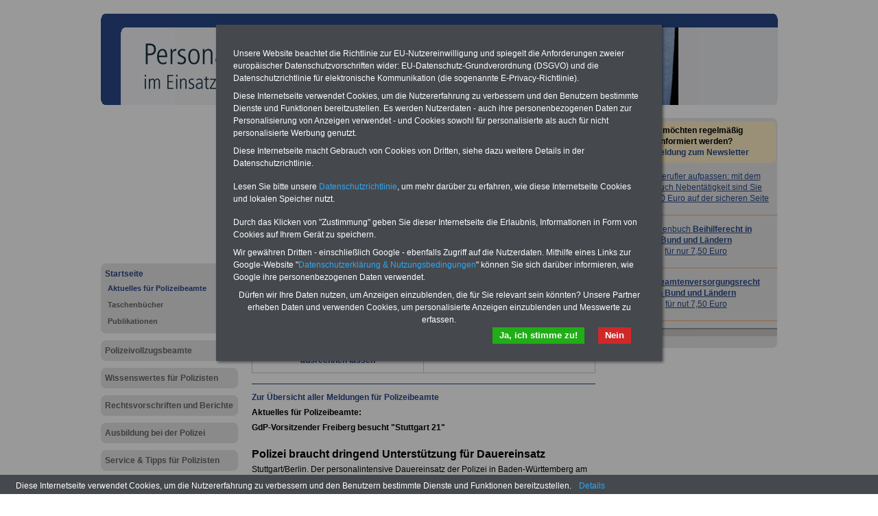

--- FILE ---
content_type: text/html; charset=iso-8859-1
request_url: https://www.polizeivollzugsbeamte.de/startseite/aktuelles_fuer_polizeibeamte/meldung_polizei_20100928
body_size: 8071
content:
<!DOCTYPE html PUBLIC "-//W3C//DTD XHTML 1.0 Transitional//EN" "http://www.w3.org/TR/xhtml1/DTD/xhtml1-transitional.dtd">
<html xmlns="http://www.w3.org/1999/xhtml">
  <head>
    <title>Aktuelles für Polizeibeamte: GdP-Vorsitzender Freiberg besucht "Stuttgart 21": Polizei braucht dringend Unterstützung für Dauereinsatz; 28.09.2010</title>
    <!--{META}-->
    <script type="text/javascript" src="/media/js/jquery-1.9.1.min.js"></script>
<script type="text/javascript" src="/media/js/rotation-jq-pi.js"></script>
    <link rel="stylesheet" href="/media/styles/style.polizei.css" type="text/css" />
	<link rel="stylesheet" href="/media/styles/master.infoservice.css" type="text/css" />
    <style type="text/css">
.carousel {position:relative;width:240px;height:600px;overflow:hidden;}
.slideDiv {position:relative;top:0;left:0;width:240px;height:auto;}
div.rotation{margin:0 0 10px 0;padding: 2px 0 10px 4px;}
div.rotation img{border:0;}
</style>
    <meta name="robots" content="index, follow" />
      <meta http-equiv="pragma" content="no-cache" />
  </head>
  <body>
    <div id="pageCon"><div id="pageDiv"><a id="anfang" name="anfang"></a>
	<div id="headCon"><div id="headDiv"><img src="/media/gfx/h_polizeivollzugsbeamte_987_133.jpg" width="987" height="133" /></div></div>
	<div id="leftCon"><div id="leftDiv">
	    <script async src="https://pagead2.googlesyndication.com/pagead/js/adsbygoogle.js?client=ca-pub-2160583916718244"
     crossorigin="anonymous"></script>
<!-- lb2160_LB01_200 -->
<ins class="adsbygoogle"
     style="display:inline-block;width:200px;height:200px"
     data-ad-client="ca-pub-2160583916718244"
     data-ad-slot="4898097482"></ins>
<script>
     (adsbygoogle = window.adsbygoogle || []).push({});
</script>

	    <div id="navDiv"><ul>
<span class="c_top"><span class="c1"></span><span class="c2"></span><span class="c3"></span><span class="c4"></span></span><li><a href="/startseite" class="aktiv">Startseite</a><ul><li><a href="/startseite/aktuelles_fuer_polizeibeamte" class="aktiv" class="aktiv selected">Aktuelles für Polizeibeamte</a></li><li><a href="/startseite/taschenbuecher">Taschenbücher</a></li><li><a href="/startseite/publikationen">Publikationen</a></li></ul><span class="c_bot"><span class="c4"></span><span class="c3"></span><span class="c2"></span><span class="c1"></span></span></li><span class="c_top"><span class="c1"></span><span class="c2"></span><span class="c3"></span><span class="c4"></span></span><li><a href="/polizeivollzugsbeamte">Polizeivollzugsbeamte</a><span class="c_bot"><span class="c4"></span><span class="c3"></span><span class="c2"></span><span class="c1"></span></span></li><span class="c_top"><span class="c1"></span><span class="c2"></span><span class="c3"></span><span class="c4"></span></span><li><a href="/wissenswertes-fuer-polizisten">Wissenswertes für Polizisten</a><span class="c_bot"><span class="c4"></span><span class="c3"></span><span class="c2"></span><span class="c1"></span></span></li><span class="c_top"><span class="c1"></span><span class="c2"></span><span class="c3"></span><span class="c4"></span></span><li><a href="/rechtsvorschriften-und-berichte">Rechtsvorschriften und Berichte</a><span class="c_bot"><span class="c4"></span><span class="c3"></span><span class="c2"></span><span class="c1"></span></span></li><span class="c_top"><span class="c1"></span><span class="c2"></span><span class="c3"></span><span class="c4"></span></span><li><a href="/ausbildung_bei_der_polizei">Ausbildung bei der Polizei</a><span class="c_bot"><span class="c4"></span><span class="c3"></span><span class="c2"></span><span class="c1"></span></span></li><span class="c_top"><span class="c1"></span><span class="c2"></span><span class="c3"></span><span class="c4"></span></span><li><a href="/service_und_tipps_fuer_polizisten">Service &amp; Tipps für Polizisten</a><span class="c_bot"><span class="c4"></span><span class="c3"></span><span class="c2"></span><span class="c1"></span></span></li><span class="c_top"><span class="c1"></span><span class="c2"></span><span class="c3"></span><span class="c4"></span></span><li><a href="/kontakt">Kontakt</a><span class="c_bot"><span class="c4"></span><span class="c3"></span><span class="c2"></span><span class="c1"></span></span></li></ul></div>
	    <div id="wrapAdsLeft" style="text-align: center;">
<span class="c_top"><span class="c1"></span><span class="c2"></span><span class="c3"></span><span class="c4"></span></span>
<div class="wrap"><div>
<script type="text/javascript"><!--
	google_ad_client = "pub-2160583916718244";
	google_ad_width = 160;
	google_ad_height = 600;
	google_ad_format = "160x600_as";
	google_ad_type = "text_image";
	google_ad_channel ="";
	google_color_border = "EECDC6";
	google_color_bg = "EECDC6";
	google_color_link = "A00C1A";
	google_color_url = "EFEFEF";
	google_color_text = "000000";
	//--></script>
<script type="text/javascript"
	src="https://pagead2.googlesyndication.com/pagead/show_ads.js">
</script>
</div></div>
<span class="c_bot"><span class="c4"></span><span class="c3"></span><span class="c2"></span><span class="c1"></span></span>
</div>

	</div></div>
	<div id="contentCon">
	  <div id="bannerContentTopCon"><div class="bannerBox"><div class="bannerText"><!-- Beginn https://www.financeads.net/-Code -->
<p><a href="https://www.financeads.net/tc.php?t=80139C144459490B" target="_blank"><img src="https://www.financeads.net/tb.php?t=80139V144459490B" alt="" width="468" height="60" border="0" /></a></p>
<!-- Ende https://www.financeads.net/-Code --></div><div style="clear:both"></div></div></div>
	  <div class="clearFloat"></div>
	  <div id="contentDiv">
		<h2 class="headline">Aktuelles für Polizeibeamte: GdP-Vorsitzender Freiberg besucht "Stuttgart 21": Polizei braucht dringend Unterstützung für Dauereinsatz; 28.09.2010</h2>
		<p><p><p><table class="tabstyle_1" style="width: 100%;" border="1">
<tbody>
<tr>
<td style="width: 240px;">
<p style="text-align: center;"><span style="font-weight: bold; background-color: #993300; color: #ffffff;">Vorteile f&uuml;r den &ouml;ffentlichen Dienst</span></p>
<p style="text-align: center;"><strong>Vergleichen und sparen:</strong> <a href="https://beamten-informationen.de/finanzen_006_baufinanzierung_bi">Baufinanzierung</a> - <a href="https://beamten-informationen.de/finanzen_004_bu_bi" target="_blank">Berufsunf&auml;higkeitsabsicherung</a> - <a href="https://beamten-informationen.de/finanzen_033_kapitalanlagen_bi" target="_blank">Kapitalanlagen</a> -&nbsp; <a href="https://beamten-informationen.de/finanzen_015_krankenzusatzversicherung_bi" target="_blank">Krankenzusatzversicherung</a> - <a href="https://beamten-informationen.de/finanzen_002_pkv_minirechner_bi" target="_blank">Private Krankenversicherung - zuerst vergleichen, dann unterschreiben</a> - <a href="https://beamten-informationen.de/finanzen_017_gesetzliche_krankenkassen_bi" target="_blank">Online-Vergleich Gesetzliche Krankenkassen</a> -&nbsp; <a href="https://beamten-informationen.de/finanzen_014_zahnzusatzversicherung_bi" target="_blank">Zahnzusatzversicherung</a>&nbsp; -</p>
<p style="text-align: center;">Brutto/Netto: <a href="https://www.beamten-informationen.de/finanzen_007_brutto_netto_rechner_bi" target="_blank">&gt;&gt;&gt;hier k&ouml;nnen Sie es ausrechnen lassen</a></p>
</td>
<td style="width: 240px;">
<p><span style="font-size: small;"><strong>PDF-SERVICE: zehn eBooks zu den wichtigsten Themen f&uuml;r Beamte und dem &Ouml;ffentlichen Dienst<br /></strong>F&uuml;r nur 15 Euro im Jahr k&ouml;nnen Sie mehr als zehn Taschenb&uuml;cher als eBook herunterladen: Beamtenrecht, Besoldung, Beamtenversorgung, Beihilfe) sowie Nebent&auml;tigkeitsrecht, Tarifrecht, Frauen im &ouml;ffentlichen Dienst. Sie k&ouml;nnen die eBooks herunterladen, ausdrucken und lesen </span><a href="https://www.beamten-informationen.de/bestellungen"><span style="font-size: small;">&gt;&gt;&gt;mehr Informationen</span></a></p>
</td>
</tr>
</tbody>
</table>
<hr /></p> </p></p>
<p><a href="http://www.polizeivollzugsbeamte.de/meldung_polizei_uebersicht" target="_self">Zur Übersicht aller Meldungen für Polizeibeamte</a></p>
<p><strong>Aktuelles für Polizeibeamte:</strong></p>
<p><strong></strong></p>
<p><strong>GdP-Vorsitzender Freiberg besucht "Stuttgart 21"</strong> </p>
<p><br /><strong><font size="3">Polizei braucht dringend Unterstützung für Dauereinsatz</font></strong> </p>
<p>Stuttgart/Berlin. Der personalintensive Dauereinsatz der Polizei in Baden-Württemberg am Bahnprojekt Stuttgart 21 gefährdet nach Auffassung der Gewerkschaft der Polizei (GdP) die Sicherheit des Landes. GdP-Bundesvorsitzender Konrad Freiberg: "Es ist völlig unverständlich, dass die Landesregierung bisher weder bei der Bundespolizei noch in anderen Bundesländern um Unterstützung nachgesucht hat". </p>
<p>Bei seinem heutigen Besuch am Stuttgarter Hauptbahnhof und Gesprächen mit Vertretern der Bundespolizei und der Landespolizei erklärte der GdP-Vorsitzende: "Mehrere Hundertschaften werden täglich in Stuttgart benötigt, bei Demonstrationen und Kundgebungen wird die Zahl der Einsatzkräfte verdoppelt. Ganze Polizeidienststellen im Lande sind ausgeblutet, die polizeiliche Präsenz in der Nacht ist eine Einladung für jeden Kriminellen." </p>
<p>Sorge bereitet der GdP, dass die Atmosphäre am Demonstrationsort in der Stuttgarter Innenstadt immer angespannter werde. Insbesondere nachdem die Gespräche zwischen Befürwortern und Gegnern des Projekts abgebrochen worden waren, sei eine zunehmende Aggressivität zu spüren. </p>
<p>Rüdiger Seidenspinner, baden-württembergischer Landesvorsitzender der GdP ergänzt: "Es ist absehbar, wann die ersten Gewalttäter die Bühne betreten und Zulauf bekommen. Dann kommen wir auch mit den derzeit dort eingesetzten Kräften längst nicht mehr aus, um die Lage zu beruhigen." Seidenspinner wies darauf hin, dass die Überwachung freigelassener Sexualstraftäter und der Dauereinsatz der Polizei in Stuttgart bereits jetzt dazu führe, dass die übrige polizeiliche Arbeit nur mit halber Kraft getan werden könne. Seidenspinner: "Das wird unübersehbare Folgen für die Kriminalitätsentwicklung in Baden-Württemberg haben." </p>
<p></p>
<p><em>Quelle: Pressemeldung der Gewerkschaft der Polizei (GdP) vom 28.09.2010 <br /></em></p><br />
<p></p><br />
<p></p>
<hr /><br />
<p></p>		<div style="clear:both;"></div>
	</div>

	  <div id="articleDiv"><div id="articleListCon">
	<span class="c_top"><span class="c1"></span><span class="c2"></span><span class="c3"></span><span class="c4"></span></span>
	<div id="articleListDiv">
	
	  <div id="articleListHeadDiv">
		mehr zu: <b>Aktuelles für Polizeibeamte</b>
	  </div>
	  <div id="articleListWrap">
		  <div id="articleScrollDiv">
	<ul id="articleList"><li><a href="/startseite/aktuelles_fuer_polizeibeamte/meldung_polizei_20160224" >19. Europäischer Polizeikongress in Berlin  - Red</a></li><li><a href="/startseite/aktuelles_fuer_polizeibeamte/polizisten_20220914_1" >27. Ordentlicher Bundeskongress der Gewerkschaft der Polizei (GdP): Bundeskanzler Olaf Scholz als Ehrengast mit Festrede beim GdP-Kongress</a></li><li><a href="/startseite/aktuelles_fuer_polizeibeamte/polizisten_20220914_2" >27. Ordentlicher Bundeskongress der Gewerkschaft der Polizei (GdP): Die Delegierten formulieren in Anträgen den Zukunftsweg der GdP</a></li><li><a href="/startseite/aktuelles_fuer_polizeibeamte/meldung_polizei_20160309" >4. Verkehrspolitisches Forum der Gewerkschaft der Polizei (GdP) - Red</a></li><li><a href="/startseite/aktuelles_fuer_polizeibeamte/meldung_polizei_uebersicht" >Aktuelles aus der Polizei (u.a. aus dem Polizeivollzug) - Übersicht - </a></li><li><a href="/startseite/aktuelles_fuer_polizeibeamte/polizisten_20220912_2" >Aktuelles aus der Polizei (u.a. Polizeivollzugsdienst): 27. Bundeskongress der GdP - mehr als 300 Anträgen müssen die 254 Delegierten beraten</a></li><li><a href="/startseite/aktuelles_fuer_polizeibeamte/polizisten_20220913_1" >Aktuelles aus der Polizei (u.a. Polizeivollzugsdienst): 27. Bundeskongress der GdP Grußworte von der neuen DGB-Bundeschefin Yasmin Fahimi </a></li><li><a href="/startseite/aktuelles_fuer_polizeibeamte/polizisten_20220912_4" >Aktuelles aus der Polizei (u.a. Polizeivollzugsdienst): 27. Bundeskongress der GdP mit einem Grußwort der Bundesinnenministerin Nancy Faeser</a></li><li><a href="/startseite/aktuelles_fuer_polizeibeamte/polizisten_20220912_1" >Aktuelles aus der Polizei (u.a. Polizeivollzugsdienst): 27. Bundeskongress der GdP stellt die Weichen neu, auch mit neuem Personal</a></li><li><a href="/startseite/aktuelles_fuer_polizeibeamte/polizisten_20220912_3" >Aktuelles aus der Polizei (u.a. Polizeivollzugsdienst): 27. Bundeskongress der GdP wählt den jungen Jochen Kopelke zum neuen Bundesvorsitzenden</a></li><li><a href="/startseite/aktuelles_fuer_polizeibeamte/meldung_polizei_20230928" >Aktuelles aus der Polizei: 130 neue Polizistinnen und Polizisten für Mecklenburg-Vorpommern</a></li><li><a href="/startseite/aktuelles_fuer_polizeibeamte/meldung_polizei_20231003" >Aktuelles aus der Polizei: Ehrenamtspreis an Polizeihilfsfonds</a></li><li><a href="/startseite/aktuelles_fuer_polizeibeamte/meldung_polizei_20230929" >Aktuelles aus der Polizei: Innenminister Christian Pegel: „Wer Polizei angreift, greift den Staat an“</a></li><li><a href="/startseite/aktuelles_fuer_polizeibeamte/meldung_polizei_20140903" >Aktuelles aus der Polizeit: Pensionswelle bei der Polizei - Red</a></li><li><a href="/startseite/aktuelles_fuer_polizeibeamte/meldung_polizei_20110128" >Aktuelles für Polizeibeamte: Bundesinnenminister de Maizière ehrt Polizistinnen und Polizisten für Dienst in Auslandsmissionen; 28.01.2011</a></li><li><a href="/startseite/aktuelles_fuer_polizeibeamte/meldung_polizei_20110616" >Aktuelles für Polizeibeamte: Bundesinnenminister hebt Dienstposten bei der Bundespolizei an; 16.06.2011</a></li><li><a href="/startseite/aktuelles_fuer_polizeibeamte/meldung_polizei_20110127" >Aktuelles für Polizeibeamte: Bundesinnenminister zeichnet Polizeibeamte für Auslandseinsatz aus; 27.01.2011</a></li><li><a href="/startseite/aktuelles_fuer_polizeibeamte/meldung_polizei_20111027" >Aktuelles für Polizeibeamte: Die GdP-APP: Umfassende Informationen immer dabei; 27.10.2011</a></li><li><a href="/startseite/aktuelles_fuer_polizeibeamte/meldung_polizei_20110128_1" >Aktuelles für Polizeibeamte: Einkommensrunde 2011 für die Landesbeschäftigten - Polizisten machen klar: Wir wollen für gute Arbeit gutes Geld; 28.01.2011</a></li><li><a href="/startseite/aktuelles_fuer_polizeibeamte/meldung_polizei_20110405" >Aktuelles für Polizeibeamte: Friedrich spricht auf DPolG-Kongress; 05.04.2011</a></li><li><a href="/startseite/aktuelles_fuer_polizeibeamte/meldung_polizei_20091119" >Aktuelles für Polizeibeamte: Fürsorgliche Erfordernisse an eine alternde Polizei; 19.11.2009</a></li><li><a href="/startseite/aktuelles_fuer_polizeibeamte/meldung_polizei_20091112" >Aktuelles für Polizeibeamte: GdP fordert eigenen Paragraphen gegen Angriffe auf Polizeibeamte - Red.</a></li><li><a href="/startseite/aktuelles_fuer_polizeibeamte/meldung_polizei_20100125" >Aktuelles für Polizeibeamte: GdP warnt Bundesregierung vor falschen Versprechungen - Red.</a></li><li><a href="/startseite/aktuelles_fuer_polizeibeamte/meldung_polizei_20110923" >Aktuelles für Polizeibeamte: GdP zu Einigung bei Sicherungsverwahrung; Witthaut: Neugestaltung der Sicherungsverwahrung birgt hohes Belastungsrisiko für Justiz und Polizei; 23.09.2011</a></li><li><a href="/startseite/aktuelles_fuer_polizeibeamte/meldung_polizei_20100621" >Aktuelles für Polizeibeamte: GdP zum Verfassungsschutzbericht 2009: Anstieg linksextremistischer Gewalt nicht verharmlosen; 21.06.2010</a></li><li><a href="/startseite/aktuelles_fuer_polizeibeamte/meldung_polizei_20100928" class="HL" >Aktuelles für Polizeibeamte: GdP-Vorsitzender Freiberg besucht "Stuttgart 21": Polizei braucht dringend Unterstützung für Dauereinsatz; 28.09.2010</a></li><li><a href="/startseite/aktuelles_fuer_polizeibeamte/meldung_polizei_20111005" >Aktuelles für Polizeibeamte: GdP: Einkommenskürzungen bei der Polizei müssen ein Ende haben - Red.</a></li><li><a href="/startseite/aktuelles_fuer_polizeibeamte/meldung_polizei_20110404" >Aktuelles für Polizeibeamte: Hessen fordert mehr politische Rückendeckung für Polizei - Red.</a></li><li><a href="/startseite/aktuelles_fuer_polizeibeamte/meldung_polizei_20110801" >Aktuelles für Polizeibeamte: Publikation: Innenpolitik - 60 Jahre Bundespolizei; 01.08.211</a></li><li><a href="/startseite/aktuelles_fuer_polizeibeamte/meldung_polizei_20100302" >Aktuelles für Polizeibeamte: Regierung muss unverzüglich neues Gesetz vorlegen - Red</a></li><li><a href="/startseite/aktuelles_fuer_polizeibeamte/meldung_polizei_20110928" >Aktuelles für Polizeibeamte: Witthaut: Stellenwert der Bekämpfung der Organisierten Kriminalität erhöhen; 28.09.2011</a></li><li><a href="/startseite/aktuelles_fuer_polizeibeamte/meldung_polizei_20100429" >Aktuelles für Polizeibeamte: „Tag der Arbeit“ darf nicht zum „Tag der Gewalt“ werden; 29.04.2010</a></li><li><a href="/startseite/aktuelles_fuer_polizeibeamte/meldung_polizei_20251112" >Aus der Polizei: Besoldung beim Bund: Gesetzentwurf des Bundes zur Besoldung 2025/2026 soll in Kürze kommen. Aber die Abschlagszahlung für den Bund ist sicher und erfolgt mit den Bezügen im Dezember 2025</a></li><li><a href="/startseite/aktuelles_fuer_polizeibeamte/meldung_polizei_20250912" >Aus der Polizei: Die Bundesregierung hat am 3.9.2025 für die Übertragung des Tarifergebnisses TVöD Bund/VKA vom Frühjahr 2025 entschieden und für Dezember 2025 eine Abschlagszahlung beschlossen</a></li><li><a href="/startseite/aktuelles_fuer_polizeibeamte/meldung_polizei_20210901" >Aus der Polizei: Freie Heilfürsorge für Beamtinnen und Beamte im Justiz- und Abschiebungshaftvollzug des Landes Baden-Württemberg</a></li><li><a href="/startseite/aktuelles_fuer_polizeibeamte/polizisten_20221005" >Aus der Polizei: GdP-Bundesvorsitzender Kopelke fordert Polizei wirksamer vor Hass und Hetze zu schützen - Red.</a></li><li><a href="/startseite/aktuelles_fuer_polizeibeamte/meldung_polizei_20250325" >Aus der Polizei: Gewerkschaft der Polizei (GdP) zum Verkehrssicherheitsbericht 2024</a></li><li><a href="/startseite/aktuelles_fuer_polizeibeamte/meldung_polizei_20250922" >Aus der Polizei: Polizei Neubrandenburg: Polizeieinsatz auf dem Neubrandenburger Datzeberg</a></li><li><a href="/startseite/aktuelles_fuer_polizeibeamte/meldung_polizei_20240101" >Aus der Polizei: Polizeizulage </a></li><li><a href="/startseite/aktuelles_fuer_polizeibeamte/polizisten_20210324" >DGB zum Gesetzentwurf der Bundesregierung: "Anpassung der Bundesbesoldung und - versorgung für 2021/2022 und zur Änderung weiterer dienstrechtlicher Vorschriften (BBVAnpÄndG 2021/2022)"</a></li><li><a href="/startseite/aktuelles_fuer_polizeibeamte/meldung_polizei_20150119" >Dresdner Demonstrationsverbot absolute Ausnahme - Red.</a></li><li><a href="/startseite/aktuelles_fuer_polizeibeamte/polizisten_20220202" >Eine unfassbare Tat reisst zwei junge Polizisten mitten aus dem Leben (31.01.2022)</a></li><li><a href="/startseite/aktuelles_fuer_polizeibeamte/meldung_polizei_20170922" >Entscheidung des Bundesverwaltungsgerichts: Berliner Besoldung nicht amtsangemessen - Red.</a></li><li><a href="/startseite/aktuelles_fuer_polizeibeamte/meldung_polizei_20170712" >Frauenförderung jetzt zügig in die Beurteilungsrichtlinien integrieren - Red.</a></li><li><a href="/startseite/aktuelles_fuer_polizeibeamte/meldung_polizei_20160628" >GdP anlässlich der Vorstellung des Verfassungsschutzberichts 2015 - Red.</a></li><li><a href="/startseite/aktuelles_fuer_polizeibeamte/meldung_polizei_20161019" >GdP begeht mit Festveranstaltung "50 Jahre JUNGE GRUPPE" - Red.</a></li><li><a href="/startseite/aktuelles_fuer_polizeibeamte/meldung_polizei_20160504" >GdP begrüßt Vorstoß der Bundesregierung zum Verbot psychoaktiver Substanzen - Red.</a></li><li><a href="/startseite/aktuelles_fuer_polizeibeamte/meldung_polizei_20170808" >GdP fordert Abschaffung der starren Mindestgrößen - Red.</a></li><li><a href="/startseite/aktuelles_fuer_polizeibeamte/meldung_polizei_20171220" >GdP lehnt Kennzeichnungspflicht weiterhin entschieden ab - Red.</a></li><li><a href="/startseite/aktuelles_fuer_polizeibeamte/meldung_polizei_20151110" >GdP mahnt Kanzlerin zu Taten - Red</a></li><li><a href="/startseite/aktuelles_fuer_polizeibeamte/meldung_polizei_20160420" >GdP zu Entscheidung des Bundesverfassungsgerichts - Red</a></li><li><a href="/startseite/aktuelles_fuer_polizeibeamte/meldung_polizei_20160824" >GdP zu erstem Spieltag der Fußball-Bundesligasaison - Red.</a></li><li><a href="/startseite/aktuelles_fuer_polizeibeamte/meldung_polizei_20150301_2" >GdP-Bundesvorsitzender im ZDF-„Morgenmagazin“ zu Bremer Terrorwarnung - Red. </a></li><li><a href="/startseite/aktuelles_fuer_polizeibeamte/meldung_polizei_20150119_2" >GdP-Chef Oliver Malchow beim TV-Sender Phoenix zum „Thema Vorratsdatenspeicherung“ - Red.</a></li><li><a href="/startseite/aktuelles_fuer_polizeibeamte/meldung_polizei_20160427" >GdP-Flagge weht über Brüssel - Red.</a></li><li><a href="/startseite/aktuelles_fuer_polizeibeamte/meldung_polizei_20160120" >GdP-Vize Arnold Plickert debattierte in "phoenix Runde" - Red.</a></li><li><a href="/startseite/aktuelles_fuer_polizeibeamte/meldung_polizei_20150228" >GdP-Vorsitzender Malchow zu Festnahmen in Bremen: „Von abstrakter Terrorgefahr kann keine Rede mehr sein“ - Red.</a></li><li><a href="/startseite/aktuelles_fuer_polizeibeamte/meldung_polizei_201503" >GdP: Dieses Land braucht mehr Polizeipersonal - Red</a></li><li><a href="/startseite/aktuelles_fuer_polizeibeamte/meldung_polizei_20140902" >GdP: Personalnot bringt etliche Gefährdungen mit sich - Red </a></li><li><a href="/startseite/aktuelles_fuer_polizeibeamte/meldung_polizei_20160608" >Gewerkschaft der Polizei (GdP) auf dem 21. Deutschen Präventionstag - Red.</a></li><li><a href="/startseite/aktuelles_fuer_polizeibeamte/polizisten_20221102" >Gewerkschaft der Polizei (GdP) verurteilt Farbanschläge auf Berliner Parteizentralen der Ampel-Koalition - Kopelke: Bündnisse sollen zu friedlichem Protest zurückfinden - Red.</a></li><li><a href="/startseite/aktuelles_fuer_polizeibeamte/meldung_polizei_20160407" >Gleichstellungstagung der GdP-Bundesfrauengruppe - Red </a></li><li><a href="/startseite/aktuelles_fuer_polizeibeamte/meldung_polizei_20171121" >Landesregierung bleibt weit hinter den eigenen Ankündigungen zurück - Red.</a></li><li><a href="/startseite/aktuelles_fuer_polizeibeamte/meldung_polizei_20150318" >Malchow verteidigt Frankfurter Polizeieinsatz – Krawalle gehen eindeutig auf das Konto gewaltsuchender Chaoten - Red.</a></li><li><a href="/startseite/aktuelles_fuer_polizeibeamte/meldung_polizei_20150626" >Malchow: Ächtung von Gewalt gegen Polizei bleibt ohne eigenen Schutzparagrafen nur Lippenbekenntnis - Red.</a></li><li><a href="/startseite/aktuelles_fuer_polizeibeamte/meldung_polizei_20150301" >Malchow: Brachiale Gewalt gegen Kolleginnen und Kollegen - Red.</a></li><li><a href="/startseite/aktuelles_fuer_polizeibeamte/meldung_polizei_20150429" >Malchow: Karlsruher Richter leisten Autoritätsverlust der Polizei Vorschub - Red.</a></li><li><a href="/startseite/aktuelles_fuer_polizeibeamte/meldung_polizei_20170324" >Nun wird es auch offiziell bestätigt: Polizei weit unter 8.000er Grenze! - Red.</a></li><li><a href="/startseite/aktuelles_fuer_polizeibeamte/meldung_polizei_20160107" >Oliver Malchow in erster Phoenix-Runde des neuen Jahres zu Kölner Vorfällen - Red.</a></li><li><a href="/startseite/aktuelles_fuer_polizeibeamte/meldung_polizei_20170717" >Personelle Situation bei der Polizei NRW verschärft sich weiter - Red.</a></li><li><a href="/startseite/aktuelles_fuer_polizeibeamte/polizisten_20220428" >Polizei: GdP-Schleswig-Holstein gratuliert den IT-Fachkräften des LKA zur Höhergruppierung</a></li><li><a href="/startseite/aktuelles_fuer_polizeibeamte/meldung_polizei_20141001" >Polizei: Große Belastungen für Beschäftigte - red</a></li><li><a href="/startseite/aktuelles_fuer_polizeibeamte/meldung_polizei_20141002" >Polizei: Keine Verlängerung der Lebensarbeitszeit - red</a></li><li><a href="/startseite/aktuelles_fuer_polizeibeamte/meldung_polizei_20141003" >Polizei: Krankenstand steigt - Red</a></li><li><a href="/startseite/aktuelles_fuer_polizeibeamte/meldung_polizei_20140702" >Polizei: Mehr Aufgaben bei der Polizei - Red</a></li><li><a href="/startseite/aktuelles_fuer_polizeibeamte/meldung_polizei_20140701" >Polizei: Neue Vorschrift für Aufwandsentschädigungen Red</a></li><li><a href="/startseite/aktuelles_fuer_polizeibeamte/meldung_polizei_20140703" >Polizei: Rekord bei Überstunden im Saarland - Red</a></li><li><a href="/startseite/aktuelles_fuer_polizeibeamte/polizisten_20220426" >Polizei: Vizepräsident des Polizeipräsidiums Ulm, Reinhold Hepp in den Ruhestand verabschiedet - Nachfolger ist Josef Veser</a></li><li><a href="/startseite/aktuelles_fuer_polizeibeamte/meldung_polizei_20140901" >Polizeiuniform: Blau statt Grün - Red.</a></li><li><a href="/startseite/aktuelles_fuer_polizeibeamte/meldung_polizei_20170508" >Polizisten in Brandenburg wütend über Verfassungsbruch der Landesregierung - Red.</a></li><li><a href="/startseite/aktuelles_fuer_polizeibeamte/meldung_polizei_20160617" >Radek: Wer Polizisten angreift, muss mit Haftstrafe rechnen - Red.</a></li><li><a href="/startseite/aktuelles_fuer_polizeibeamte/polizisten_20221125" >Schleswig-Holstein: Die Ruhegehaltfähigkeit der Polizei- und Gitterzulage wird zum 01.07.2023 wieder eingeführt - Red.</a></li><li><a href="/startseite/aktuelles_fuer_polizeibeamte/meldung_polizei_20170926" >Schwarz-Gelb muss drohende Schwächung der Polizeibehörden verhindern - Red.</a></li><li><a href="/startseite/aktuelles_fuer_polizeibeamte/meldung_polizei_20171228" >Senat folgt GdP-Forderung – Kostendämpfungspauschale wird abgeschafft - Red.</a></li><li><a href="/startseite/aktuelles_fuer_polizeibeamte/meldung_polizei_20150116" >Sendungshinweis: GdP-Chef Oliver Malchow im „Wortwechsel“ auf Deutschlandradio Kultur - Red.</a></li><li><a href="/startseite/aktuelles_fuer_polizeibeamte/polizisten_20210416" >stellv. GdP-Bundesvorsitzender Michael Mertens für den neuen Bußgeldkatalog</a></li><li><a href="/startseite/aktuelles_fuer_polizeibeamte/meldung_polizei_20160429" >Tarifverhandlungen für Bund und Kommunen - Red</a></li><li><a href="/startseite/aktuelles_fuer_polizeibeamte/meldung_polizei_20151209" >TV-Tipp: GdP- Vize Radek kommentiert live bei N24 Pressekonferenz - Red.</a></li><li><a href="/startseite/aktuelles_fuer_polizeibeamte/meldung_polizei_20170127" >Verkehrsgerichtstag fordert Ausbau der Verkehrssicherheitsarbeit der Polizei - Red.</a></li><li><a href="/startseite/aktuelles_fuer_polizeibeamte/meldung_polizei_20171117" >Vorstand der Gewerkschaft der Polizei wieder komplett - Red.</a></li><li><a href="/startseite/aktuelles_fuer_polizeibeamte/meldung_polizei_20170428" >Zahl der Übergriffe auf Polizistinnen und Polizisten auf Höchststand - Red.</a></li><li><a href="/startseite/aktuelles_fuer_polizeibeamte/meldung_polizei_20151123" >„hart aber fair“ diskutierte die Frage: „Deutschland und der Terror – ist Sicherheit jetzt wichtiger als Freiheit?“ - Red</a></li></ul>		  </div>
		</div>
	</div>
	<span class="c_bot"><span class="c4"></span><span class="c3"></span><span class="c2"></span><span class="c1"></span></span>
</div>
</div>
	  <div id="footCon"><div id="footLine"><a href="/">Startseite</a> <span class="color">|</span> <a href="/kontakt">Kontakt</a> <span class="color">|</span> <a href="/kontakt/impressum">Impressum</a> <span class="color">|</span> <a href="/media/pdf/Datenschutzerklaerung-DSGVO-INFO-SERVICE.pdf" target="_blank" title="PDF zum Datenschutz">Datenschutz</a> <br>www.polizeivollzugsbeamte.de &copy; 2026 </div></div>
	</div>
	<div id="rightCon"><div id="rightDiv">
	    <div class="panelCorny">
	      <span class="c_top"><span class="c1"></span><span class="c2"></span><span class="c3"></span><span class="c4"></span></span>
	      <div class="wrap">
		<div class="bannerImg" id="banner_nl_oeff" style="width:234px;height:60px;background-color:#FFEFC6;margin:0 0 10px 4px;border-color:#A7231E;border-radius:5px;text-align:center;">
  <a title="Newsletter-Anmeldung" style="display:block;border:0;text-decoration:none;padding:5px;font-weight:bold;" target="_blank" href="https://www.die-oeffentliche-verwaltung.de/startseite/newsletter"><span style="color:black;">Sie m&ouml;chten regelm&auml;&szlig;ig<br>informiert werden?</span><br/>Anmeldung zum Newsletter</a>
</div>

		<div class="datawrapper" data-show="3" data-duration="1" data-transition="9"><div class="carousel"><div class="slideDiv"><div class="bannerBox"><div class="bannerText"><div class="rotation">
<p style="text-align: center;"><a href="/startseite/taschenbuecher" target="_blank">Nebenberufler aufpassen: mit dem OnlineBuch Nebent&auml;tigkeit sind Sie <br />f&uuml;r nur 7,50 Euro auf der sicheren Seite</a></p>
</div>
<div class="rotation">
<p style="text-align: center;"><a href="/startseite/taschenbuecher#beihilfe" target="_blank">Taschenbuch <strong>Beihilferecht in <br />Bund und L&auml;ndern</strong><br />f&uuml;r nur 7,50 Euro</a></p>
</div>
<div class="rotation">
<p style="text-align: center;"><a href="/startseite/taschenbuecher#beihilfe" target="_blank">Buch <strong>Beamtenversorgungsrecht </strong><br /><strong>in Bund und L&auml;ndern</strong><br />f&uuml;r nut 7,50 Euro</a></p>
</div></div><div style="clear:both"></div></div></div></div><div id="endCarousel"></div></div>
		<!--{BANNER_teaser_rat}-->
		<!--{BANNER_slot_02r}--><!--{BANNER_slot_03r}--><!--{BANNER_slot_04r}--><!--{BANNER_slot_05r}-->
		<div class="adsBox"><!--{BANNER_AdSense_r}--></div>
	      </div>
	      <span class="c_bot"><span class="c4"></span><span class="c3"></span><span class="c2"></span><span class="c1"></span></span>
		
	    </div>
	    <div class="ads_ab">
<script type="text/javascript"><!--
google_ad_client = "ca-pub-2160583916718244";
/* bmagazin_AB_WS */
google_ad_slot = "9623346197";
google_ad_width = 160;
google_ad_height = 600;
//-->
</script>
<script type="text/javascript"
src="https://pagead2.googlesyndication.com/pagead/show_ads.js">
</script>
</div>

	</div></div>
	<div class="clearFloat">&nbsp;</div>
    </div></div>
    <script type="text/javascript" src="/media/js/cookie-bar-master-v2/cookiebar-latest.min.js?always=1&noGeoIp=1&thirdparty=1&blocking=1&privacyPage=%2Fmedia%2Fpdf%2FDatenschutzerklaerung-DSGVO-INFO-SERVICE.pdf&theme=grey&forceLang=de&showNoConsent=1"></script>
  </body>
</html>


--- FILE ---
content_type: text/html; charset=utf-8
request_url: https://www.google.com/recaptcha/api2/aframe
body_size: 270
content:
<!DOCTYPE HTML><html><head><meta http-equiv="content-type" content="text/html; charset=UTF-8"></head><body><script nonce="CAHtoQF0kJE1yVkXKERzEQ">/** Anti-fraud and anti-abuse applications only. See google.com/recaptcha */ try{var clients={'sodar':'https://pagead2.googlesyndication.com/pagead/sodar?'};window.addEventListener("message",function(a){try{if(a.source===window.parent){var b=JSON.parse(a.data);var c=clients[b['id']];if(c){var d=document.createElement('img');d.src=c+b['params']+'&rc='+(localStorage.getItem("rc::a")?sessionStorage.getItem("rc::b"):"");window.document.body.appendChild(d);sessionStorage.setItem("rc::e",parseInt(sessionStorage.getItem("rc::e")||0)+1);localStorage.setItem("rc::h",'1768783253070');}}}catch(b){}});window.parent.postMessage("_grecaptcha_ready", "*");}catch(b){}</script></body></html>